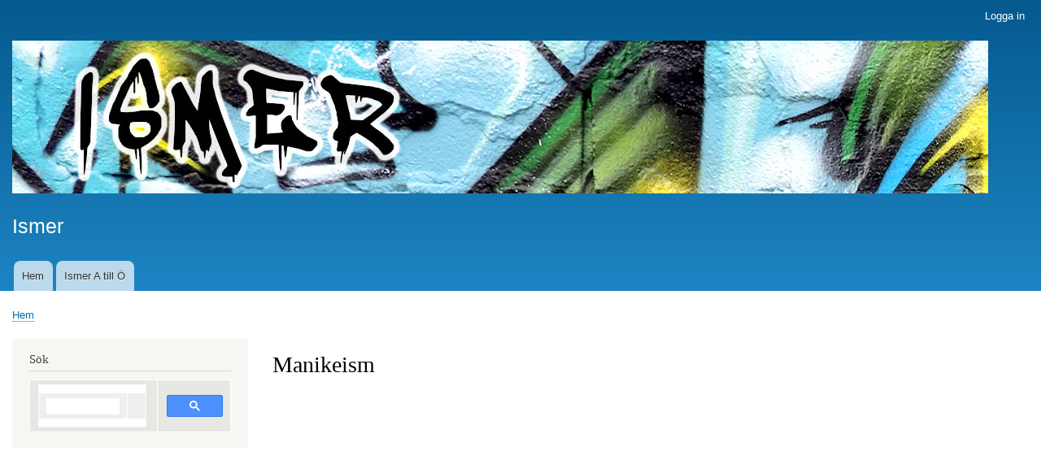

--- FILE ---
content_type: text/html; charset=UTF-8
request_url: https://ismer.se/index.php/manikeism
body_size: 5613
content:
<!DOCTYPE html>
<html lang="sv" dir="ltr" prefix="content: http://purl.org/rss/1.0/modules/content/  dc: http://purl.org/dc/terms/  foaf: http://xmlns.com/foaf/0.1/  og: http://ogp.me/ns#  rdfs: http://www.w3.org/2000/01/rdf-schema#  schema: http://schema.org/  sioc: http://rdfs.org/sioc/ns#  sioct: http://rdfs.org/sioc/types#  skos: http://www.w3.org/2004/02/skos/core#  xsd: http://www.w3.org/2001/XMLSchema# ">
  <head>
    <meta charset="utf-8" />
<!-- adsense auto ads: page not in match list --><script>(function(i,s,o,g,r,a,m){i["GoogleAnalyticsObject"]=r;i[r]=i[r]||function(){(i[r].q=i[r].q||[]).push(arguments)},i[r].l=1*new Date();a=s.createElement(o),m=s.getElementsByTagName(o)[0];a.async=1;a.src=g;m.parentNode.insertBefore(a,m)})(window,document,"script","https://www.google-analytics.com/analytics.js","ga");ga("create", "UA-2154655-38", {"cookieDomain":"auto"});ga("set", "anonymizeIp", true);ga("send", "pageview");</script>
<meta name="Generator" content="Drupal 8 (https://www.drupal.org)" />
<meta name="MobileOptimized" content="width" />
<meta name="HandheldFriendly" content="true" />
<meta name="viewport" content="width=device-width, initial-scale=1.0" />
<link rel="canonical" href="https://ismer.se/index.php/manikeism" />
<link rel="shortlink" href="https://ismer.se/index.php/node/1239" />
<link rel="revision" href="https://ismer.se/index.php/manikeism" />

    <title>Manikeism | Ismer</title>
    <link rel="stylesheet" media="all" href="/sites/ismer.se/files/css/css_OEjHsFNoiqblGbGSPpvlmJXOsFc-AZYKPi_8Pf48OvA.css" />
<link rel="stylesheet" media="all" href="/sites/ismer.se/files/css/css_sLUlF51vDK44Dn19bkMvQsDQUii2i7NLhC99i3eXWyM.css" />
<link rel="stylesheet" media="print" href="/sites/ismer.se/files/css/css_Z5jMg7P_bjcW9iUzujI7oaechMyxQTUqZhHJ_aYSq04.css" />
<link rel="stylesheet" media="all" href="/sites/ismer.se/files/css/css__yp9nWHQX-Bj1vuV9Hjq31JOC5PfA_ZePJzG_67nK2o.css" />

    
<!--[if lte IE 8]>
<script src="/sites/ismer.se/files/js/js_VtafjXmRvoUgAzqzYTA3Wrjkx9wcWhjP0G4ZnnqRamA.js"></script>
<![endif]-->

  </head>
  <body class="layout-one-sidebar layout-sidebar-first path-node page-node-type-ismer">
        <a href="#main-content" class="visually-hidden focusable skip-link">
      Hoppa till huvudinnehåll
    </a>
    
      <div class="dialog-off-canvas-main-canvas" data-off-canvas-main-canvas>
    <div id="page-wrapper">
  <div id="page">
    <header id="header" class="header" role="banner">
      <div class="section layout-container clearfix">
          <div class="region region-secondary-menu">
    
<nav role="navigation" aria-labelledby="block-linda1-account-menu-menu" id="block-linda1-account-menu" class="block block-menu navigation menu--account">
            
  <h2 class="visually-hidden" id="block-linda1-account-menu-menu">User Menu</h2>
  

        <div class="content">
            <div class="menu-toggle-target menu-toggle-target-show" id="show-block-linda1-account-menu"></div>
      <div class="menu-toggle-target" id="hide-block-linda1-account-menu"></div>
      <a class="menu-toggle" href="#show-block-linda1-account-menu">Visa &mdash; User Menu</a>
      <a class="menu-toggle menu-toggle--hide" href="#hide-block-linda1-account-menu">Dölj &mdash; User Menu</a>
      
              <ul class="clearfix menu">
                    <li class="menu-item">
        <a href="/index.php/user/login" data-drupal-link-system-path="user/login">Logga in</a>
              </li>
        </ul>
  


    </div>
  </nav>

  </div>

          <div class="clearfix region region-header">
    <div id="block-linda1-branding" class="clearfix site-branding block block-system block-system-branding-block">
  
    
        <a href="/index.php/" rel="home" class="site-branding__logo">
      <img src="/sites/ismer.se/files/ismer-title.jpg" alt="Hem" />
    </a>
        <div class="site-branding__text">
              <div class="site-branding__name">
          <a href="/index.php/" title="Hem" rel="home">Ismer</a>
        </div>
                </div>
  </div>

  </div>

          <div class="region region-primary-menu">
    
<nav role="navigation" aria-labelledby="block-linda1-main-menu-menu" id="block-linda1-main-menu" class="block block-menu navigation menu--main">
            
  <h2 class="visually-hidden" id="block-linda1-main-menu-menu">Main menu</h2>
  

        <div class="content">
            <div class="menu-toggle-target menu-toggle-target-show" id="show-block-linda1-main-menu"></div>
      <div class="menu-toggle-target" id="hide-block-linda1-main-menu"></div>
      <a class="menu-toggle" href="#show-block-linda1-main-menu">Visa &mdash; Main menu</a>
      <a class="menu-toggle menu-toggle--hide" href="#hide-block-linda1-main-menu">Dölj &mdash; Main menu</a>
      
              <ul class="clearfix menu">
                    <li class="menu-item">
        <a href="/index.php/" data-drupal-link-system-path="&lt;front&gt;">Hem</a>
              </li>
                <li class="menu-item">
        <a href="/index.php/ismer-a-till-o" data-drupal-link-system-path="ismer-a-till-o">Ismer A till Ö</a>
              </li>
        </ul>
  


    </div>
  </nav>

  </div>

      </div>
    </header>
          <div class="highlighted">
        <aside class="layout-container section clearfix" role="complementary">
            <div class="region region-highlighted">
    <div data-drupal-messages-fallback class="hidden"></div>

  </div>

        </aside>
      </div>
            <div id="main-wrapper" class="layout-main-wrapper layout-container clearfix">
      <div id="main" class="layout-main clearfix">
          <div class="region region-breadcrumb">
    <div id="block-linda1-breadcrumbs" class="block block-system block-system-breadcrumb-block">
  
    
      <div class="content">
        <nav class="breadcrumb" role="navigation" aria-labelledby="system-breadcrumb">
    <h2 id="system-breadcrumb" class="visually-hidden">Länkstig</h2>
    <ol>
          <li>
                  <a href="/index.php/">Hem</a>
              </li>
        </ol>
  </nav>

    </div>
  </div>

  </div>

        <main id="content" class="column main-content" role="main">
          <section class="section">
            <a id="main-content" tabindex="-1"></a>
              <div class="region region-content">
    <div id="block-linda1-page-title" class="block block-core block-page-title-block">
  
    
      <div class="content">
      

  <h1 class="title page-title"><span class="field field--name-title field--type-string field--label-hidden">Manikeism</span>
</h1>


    </div>
  </div>
<div id="block-managedad" class="block block-adsense block-adsense-managed-ad-block">
  
    
      <div class="content">
      <div class="text-align-center">
  <div class="adsense responsive" >
    <script async src="//pagead2.googlesyndication.com/pagead/js/adsbygoogle.js"></script>
<!-- responsive -->
<ins class="adsbygoogle"
     style="display:block"
     data-ad-client="ca-pub-1207568628657944"
     data-ad-slot="3683334573"
     data-ad-format="auto"
     data-full-width-responsive="true"></ins>
<script>
(adsbygoogle = window.adsbygoogle || []).push({});
</script>
  </div>
</div>

    </div>
  </div>
<div id="block-linda1-garland-system-main" class="block block-system block-system-main-block">
  
    
      <div class="content">
      
<article data-history-node-id="1239" role="article" about="/index.php/manikeism" class="node node--type-ismer node--promoted node--view-mode-full clearfix">
  <header>
    
          
      </header>
  <div class="node__content clearfix">
    
            <div class="clearfix text-formatted field field--name-body field--type-text-with-summary field--label-hidden field__item"><p>Manikeism (efter Mani), en numera utdöd gnostisk religion, grundad i Mesopotamien på 200-talet av Mani. Manikeismen var utpräglat synkretistisk, påverkad av kristendom, <a href="/zoroastrism">zoroastrism</a> och <a href="/buddhism">buddhism</a>. Den gjorde anspråk på att vara en universell religion; manikéerna var därför ivriga missionärer. Mani skrev själv ned sin lära i böcker som han gav kanonisk status. Vi känner till titlarna på de sju böcker som utgjorde kanon samt på två ytterligare verk antagligen också skrivna av Mani; textfragment hittades i början av 1900-talet i Centralasien kring Turpan och Dunhuang och på 1930-talet i Egypten kring Fayyum. Dessförinnan kände man till dem enbart från citat av anti-manikeiska författare, t.ex. Augustinus och al-Biruni (Augustinus var maniké innan han blev kristen). Stora delar av fynden är fortfarande oöversatta och opublicerade. I slutet av 1980-talet och 1991 rapporterades nya fynd dels i Baizikelike öster om Turpan i Kina, dels i Dakhleh-oasen i Egypten. Dessa texter innehåller främst kosmologiska, antropogoniska (om människans och världens ursprung) och eskatologiska spekulationer samt en stor mängd hymner.</p>
<p>Den manikeiska läran bygger på en radikal dualism i form av en kamp mellan de två principerna ljus och mörker samt läran om de tre tidsåldrarna; världen befinner sig i den andra tidsåldern, där ljus och mörker är sammanblandade och mörkrets krafter dominerar. Det finns dock hos människan en stark vilja att frigöra ljusets princip, som är fängslad i människokroppen. Befrielsen kommer i form av kunskap, gnosis, som leder till frälsning; människan inser att hennes själ är en ljuspartikel av samma väsen som den transcendenta gudomen.</p>
<p>Efter Manis död spreds religionen västerut till det romerska riket; den bredde ut sig i Syrien, Palestina, Egypten, Nordafrika, Rom och Spanien. Även österut trängde den fram längs karavanvägarna. Den nådde Kina 694, främst genom sogdiska missionärer, och spreds även till Centralasien och Mongoliet, där den blev statsreligion i det uiguriska imperiet 763. Manikeismen förföljdes överallt där den dök upp. I Kina förbjöds den officiellt 843. I Kinas ytterområden, t.ex. i den södra provinsen Fujian, existerade den dock ända till 1600-talet. Där bytte den namn till Ljusets religion (Mingjiao), och där finns det enda bevarade manikeiska templet, Cao'an från Yuan-dynastin. Manikéerna firade årligen en minnesfest till Manis ära, bemafesten (av bema 'talarstol'); en tom stol fick symbolisera Manis närvaro. De ofta framförda påståendena att medeltidens bogomiler och katarer skulle utgöra en utlöpare av manikeismen har inte kunnat bekräftas.</p>
</div>
      
  <div class="field field--name-field-kategori field--type-entity-reference field--label-above">
    <div class="field__label">Kategori</div>
          <div class="field__items">
              <div class="field__item"><a href="/index.php/kategori/religion" hreflang="sv">religion</a></div>
              </div>
      </div>
<section class="field field--name-comment-node-ismer field--type-comment field--label-hidden comment-wrapper">
  
  

      <h2 class="title comment-form__title">Lägg till ny kommentar</h2>
    <form class="comment-comment-node-ismer-form comment-form" data-drupal-selector="comment-form" action="/index.php/comment/reply/node/1239/comment_node_ismer" method="post" id="comment-form" accept-charset="UTF-8">
  <div class="js-form-item form-item js-form-type-textfield form-type-textfield js-form-item-name form-item-name">
      <label for="edit-name">Ditt namn</label>
        <input data-drupal-default-value="Gäst" data-drupal-selector="edit-name" type="text" id="edit-name" name="name" value="" size="30" maxlength="60" class="form-text" />

        </div>
<div class="field--type-text-long field--name-comment-body field--widget-text-textarea js-form-wrapper form-wrapper" data-drupal-selector="edit-comment-body-wrapper" id="edit-comment-body-wrapper">      <div class="js-text-format-wrapper text-format-wrapper js-form-item form-item">
  <div class="js-form-item form-item js-form-type-textarea form-type-textarea js-form-item-comment-body-0-value form-item-comment-body-0-value">
      <label for="edit-comment-body-0-value" class="js-form-required form-required">Kommentar</label>
        <div class="form-textarea-wrapper">
  <textarea class="js-text-full text-full form-textarea required resize-vertical" data-drupal-selector="edit-comment-body-0-value" id="edit-comment-body-0-value" name="comment_body[0][value]" rows="5" cols="60" placeholder="" required="required" aria-required="true"></textarea>
</div>

        </div>
<div class="js-filter-wrapper filter-wrapper js-form-wrapper form-wrapper" data-drupal-selector="edit-comment-body-0-format" id="edit-comment-body-0-format"><div class="filter-help js-form-wrapper form-wrapper" data-drupal-selector="edit-comment-body-0-format-help" id="edit-comment-body-0-format-help"><a href="/index.php/filter/tips" target="_blank" data-drupal-selector="edit-comment-body-0-format-help-about" id="edit-comment-body-0-format-help-about">Om textformat</a></div>
<div class="js-filter-guidelines filter-guidelines js-form-wrapper form-wrapper" data-drupal-selector="edit-comment-body-0-format-guidelines" id="edit-comment-body-0-format-guidelines"><div data-drupal-format-id="1" class="filter-guidelines-item filter-guidelines-1">
  <h4 class="label">Filtered HTML</h4>
  
  
      
          <ul class="tips">
                      <li>Webbadresser och e-postadresser görs automatiskt om till länkar.</li>
                      <li>Tillåtna HTML-taggar: &lt;a href hreflang&gt; &lt;em&gt; &lt;strong&gt; &lt;cite&gt; &lt;blockquote cite&gt; &lt;code&gt; &lt;ul type&gt; &lt;ol start type=&#039;1 A I&#039;&gt; &lt;li&gt; &lt;dl&gt; &lt;dt&gt; &lt;dd&gt; &lt;h2 id=&#039;jump-*&#039;&gt; &lt;h3 id&gt; &lt;h4 id&gt; &lt;h5 id&gt; &lt;h6 id&gt;</li>
                      <li>Rader och stycken bryts automatiskt.</li>
            </ul>
    
      
  
</div>
</div>
</div>

  </div>

  </div>
<input autocomplete="off" data-drupal-selector="form-17s2abwhszj4zw-h6i5ll0ca3epyauudoss8goqy19u" type="hidden" name="form_build_id" value="form-17s2abWhSzj4Zw-H6i5ll0ca3EPYAuUdOSS8gOQy19U" />
<input data-drupal-selector="edit-comment-comment-node-ismer-form" type="hidden" name="form_id" value="comment_comment_node_ismer_form" />
<div data-drupal-selector="edit-actions" class="form-actions js-form-wrapper form-wrapper" id="edit-actions"><input data-drupal-selector="edit-submit" type="submit" id="edit-submit" name="op" value="Spara" class="button button--primary js-form-submit form-submit" />
<input data-drupal-selector="edit-preview" type="submit" id="edit-preview" name="op" value="Förhandsgranska" class="button js-form-submit form-submit" />
</div>

</form>

  
</section>

  </div>
</article>

    </div>
  </div>

  </div>

          </section>
        </main>
                  <div id="sidebar-first" class="column sidebar">
            <aside class="section" role="complementary">
                <div class="region region-sidebar-first">
    <div id="block-adsensesokblock" class="block block-block-content block-block-content5723a18c-fc96-4742-91a6-fd83d9ef1ac8">
  
      <h2>Sök</h2>
    
      <div class="content">
      
            <div class="clearfix text-formatted field field--name-body field--type-text-with-summary field--label-hidden field__item"><script async src='https://cse.google.com/cse.js?cx=partner-pub-1207568628657944:5993714430'></script><div class="gcse-searchbox-only"></div></div>
      
    </div>
  </div>

  </div>

            </aside>
          </div>
                      </div>
    </div>
        <footer class="site-footer">
      <div class="layout-container">
                      </div>
    </footer>
  </div>
</div>

  </div>

    
    <script type="application/json" data-drupal-selector="drupal-settings-json">{"path":{"baseUrl":"\/index.php\/","scriptPath":null,"pathPrefix":"","currentPath":"node\/1239","currentPathIsAdmin":false,"isFront":false,"currentLanguage":"sv"},"pluralDelimiter":"\u0003","suppressDeprecationErrors":true,"google_analytics":{"trackOutbound":true,"trackMailto":true,"trackDownload":true,"trackDownloadExtensions":"7z|aac|arc|arj|asf|asx|avi|bin|csv|doc(x|m)?|dot(x|m)?|exe|flv|gif|gz|gzip|hqx|jar|jpe?g|js|mp(2|3|4|e?g)|mov(ie)?|msi|msp|pdf|phps|png|ppt(x|m)?|pot(x|m)?|pps(x|m)?|ppam|sld(x|m)?|thmx|qtm?|ra(m|r)?|sea|sit|tar|tgz|torrent|txt|wav|wma|wmv|wpd|xls(x|m|b)?|xlt(x|m)|xlam|xml|z|zip"},"statistics":{"data":{"nid":"1239"},"url":"\/core\/modules\/statistics\/statistics.php"},"ajaxTrustedUrl":{"\/index.php\/comment\/reply\/node\/1239\/comment_node_ismer":true},"user":{"uid":0,"permissionsHash":"525690eb18500a05682a2ab4b63605d2938ae0177b72939418c483fb50650007"}}</script>
<script src="/sites/ismer.se/files/js/js_K4ZEByW1v6OIb3FOVj7CQK43_1aTC0LyHSJ_x-3-ouc.js"></script>

  </body>
</html>


--- FILE ---
content_type: text/html; charset=utf-8
request_url: https://www.google.com/recaptcha/api2/aframe
body_size: 114
content:
<!DOCTYPE HTML><html><head><meta http-equiv="content-type" content="text/html; charset=UTF-8"></head><body><script nonce="6zHeT8btq8A2TMzkHKhC8A">/** Anti-fraud and anti-abuse applications only. See google.com/recaptcha */ try{var clients={'sodar':'https://pagead2.googlesyndication.com/pagead/sodar?'};window.addEventListener("message",function(a){try{if(a.source===window.parent){var b=JSON.parse(a.data);var c=clients[b['id']];if(c){var d=document.createElement('img');d.src=c+b['params']+'&rc='+(localStorage.getItem("rc::a")?sessionStorage.getItem("rc::b"):"");window.document.body.appendChild(d);sessionStorage.setItem("rc::e",parseInt(sessionStorage.getItem("rc::e")||0)+1);localStorage.setItem("rc::h",'1768964234883');}}}catch(b){}});window.parent.postMessage("_grecaptcha_ready", "*");}catch(b){}</script></body></html>

--- FILE ---
content_type: text/css
request_url: https://ismer.se/sites/ismer.se/files/css/css__yp9nWHQX-Bj1vuV9Hjq31JOC5PfA_ZePJzG_67nK2o.css
body_size: -160
content:
.site-branding__logo{float:left;}.site-branding__text{float:left;clear:left;}.pull-right{float:right;}


--- FILE ---
content_type: text/plain
request_url: https://www.google-analytics.com/j/collect?v=1&_v=j102&aip=1&a=1474607595&t=pageview&_s=1&dl=https%3A%2F%2Fismer.se%2Findex.php%2Fmanikeism&ul=en-us%40posix&dt=Manikeism%20%7C%20Ismer&sr=1280x720&vp=1280x720&_u=YEBAAEABAAAAACAAI~&jid=886575780&gjid=2094459967&cid=418349440.1768964233&tid=UA-2154655-38&_gid=958000641.1768964233&_r=1&_slc=1&z=258559150
body_size: -448
content:
2,cG-D4STBKQNXZ